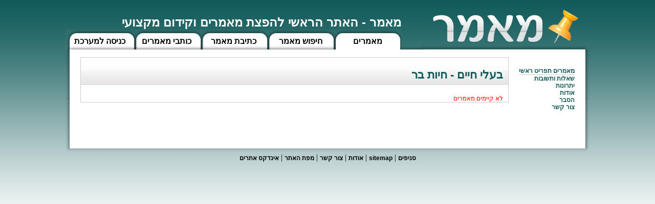

--- FILE ---
content_type: text/html
request_url: https://maamar.co.il/articles.asp?catName=%D7%91%D7%A2%D7%9C%D7%99+%D7%97%D7%99%D7%99%D7%9D+-+%D7%97%D7%99%D7%95%D7%AA+%D7%91%D7%A8
body_size: 2276
content:


<!DOCTYPE html PUBLIC "-//W3C//DTD XHTML 1.0 Transitional//EN" "http://www.w3.org/TR/xhtml1/DTD/xhtml1-transitional.dtd">
<html xmlns="http://www.w3.org/1999/xhtml">
<head>
<script type="text/javascript">
window.google_analytics_uacct = "UA-732790-5";
</script>






<link rel="shortcut icon" href="favicon.ico">
<meta http-equiv="Content-Type" content="text/html; charset=utf-8">
<meta name="robots" content="index,follow">
<meta name="revisit-after" content="1">

<title>בעלי חיים - חיות בר</title>
	<meta  name="description" content="בעלי חיים - חיות בר - ריכוז המאמרים שבתחום " />



<link href="class.css" rel="stylesheet" type="text/css" />
<style type="text/css">
<!--
.style2 {color: #ECE9D8}
-->
</style>
<script type="text/javascript">

  var _gaq = _gaq || [];
  _gaq.push(['_setAccount', 'UA-732790-5']);
  _gaq.push(['_trackPageview']);

  (function() {
    var ga = document.createElement('script'); ga.type = 'text/javascript'; ga.async = true;
    ga.src = ('https:' == document.location.protocol ? 'https://ssl' : 'http://www') + '.google-analytics.com/ga.js';
    var s = document.getElementsByTagName('script')[0]; s.parentNode.insertBefore(ga, s);
  })();

</script>
</head>
<body>
<table width="80%" border="0" align="center" cellpadding="0" cellspacing="0">
  <tr>
    <td ><table width="100%" border="0" cellspacing="0" cellpadding="0">
        <tr>
  
          <td valign="bottom"><table width="100%" border="0" cellspacing="0" cellpadding="0">
            <tr>
              <td align="right" class="titleDesc"> מאמר - האתר הראשי להפצת מאמרים וקידום מקצועי </td>
            </tr>
			<tr>
			<td  background="images/CAT1.jpg"><table border="0" cellspacing="0" cellpadding="0">
  <tr>
   <td> <img src="images/empty.gif" width="1" height="1" /></td>
	<td><img src="images/empty.gif" width="131" height="1" /></td>
   <td><img src="images/empty.gif" width="131" height="1" /></td>
   <td><img src="images/empty.gif" width="131" height="1" /></td>
 <td><img src="images/empty.gif" width="131" height="1" /></td>
    <td><img src="images/empty.gif" width="131" height="1" /></td>
  </tr>
   <tr>
    <td><img src="images/empty.gif" width="1" height="38" /></td>
	
		<td class="tabsText"><a href="control.asp" class="tabsText">כניסה למערכת  </a></td>
		
    <td class="tabsText"><a href="kotvey_maamarim.asp" class="tabsText" rel="nofollow">כותבי מאמרים   </a></td>
    <td class="tabsText"><a href="ktivat_maamar.asp" class="tabsText" rel="nofollow">כתיבת מאמר  </a></td>
    <td class="tabsText"><a href="hipus_maamar.asp" class="tabsText" rel="nofollow">חיפוש מאמר  </a></td>
    <td class="tabsText"><a href="http://www.maamar.co.il" class="tabsText" rel="nofollow"> מאמרים </a></td>
   </tr>
</table>
</td>
			</tr>
           
          </table></td>
		  <td valign="bottom" width="99%">
		  	<table width="100%" border="0" cellspacing="0" cellpadding="0">
			<tr>
              <td >&nbsp;</td>
         	</tr>
			<tr>
              <td width="99%" valign="bottom" background="images/BACK_TOP.png"><img src="images/BACK_TOP.png" /></td>
         	</tr>
			</table>
		  <td>  
          <td valign="bottom"><table width="100%" border="0" cellspacing="0" cellpadding="0">
              <tr>
                <td><a href="http://www.maamar.co.il"><img src="images/LOGO-maamar.png" width="317" height="88" border="0" /></a></td>
                <td>&nbsp;</td>
              </tr>
              <tr>
                <td width="99%" valign="bottom" background="images/BACK_TOP.png"><img src="images/BACK_TOP.png" /></td>
                <td><img src="images/CORNER_R_TOP.png" width="8" height="9" /></td>
              </tr>
            </table></td>
        </tr>
    </table></td>
  </tr>
  <tr>
    <td><table width="100%" border="0" cellspacing="0" cellpadding="0">
      <tr>
        <td background="images/BACK_LEFT.png"><img src="images/BACK_LEFT.png" width="9" height="1" /></td>
        <td width="100%" bgcolor="#FFFFFF"><table width="100%" border="0" cellspacing="0" cellpadding="0">
          <tr>
            <td><img src="images/empty.gif" width="20" height="15" /></td>
          </tr>
          <tr>
            <td><table width="100%" border="0" cellspacing="0" cellpadding="0">
              
              <tr>
                <td valign="top"><img src="images/empty.gif" width="20" height="20" /></td>
                <td width="99%" valign="top"><!-- start main area -->
                          <table width="100%" border="0" cellspacing="0" cellpadding="0">
                            <tr>
                              <td><!-- start sales-->
                                <table width="100%" border="0" cellpadding="0" cellspacing="0" class="listTable">
                                  <tr>
                                    <td align="right"><h1  class="titleGreen">בעלי חיים - חיות בר</h1></td>
                                  </tr>
                                  
                                  <tr>
                                    <td align="right" class="noSales" dir="rtl">לא קיימים מאמרים </td>
                                  </tr>
                                  
                                </table>
                              <!-- endsales--></td>
                            </tr>
                            <tr>
                              <td>&nbsp;</td>
                            </tr>
                          </table>
                  <!-- end main area --></td>
                <td valign="top"><img src="images/empty.gif" width="20" height="20" /></td>
                <td valign="top"><!-- start flas -->
                  <table width="100%" border="0" cellspacing="0" cellpadding="0">
                    <tr>
                      <td><table width="100%" border="0" cellpadding="0" cellspacing="0" >
                          <tr>
                            <td><div class="leftbarDiv">
  <table width="100%" border="0" cellspacing="0" cellpadding="0">
    <tr>
      <td><table width="100%" border="0" cellspacing="0" cellpadding="0">
        <tr>
          <td  align="right" nowrap="nowrap" class="leftbarText" dir="rtl"><img src="images/empty.gif" width="20" height="20" /></td>
        </tr>
        <tr>
          <td  align="right" nowrap="nowrap" class="leftbarText" dir="rtl">מאמרים תפריט ראשי </td>
        </tr>
        <tr>
          <td bgcolor="#ccccccc"><img src="images/empty.gif" height="1" width="1" /></td>
        </tr>
        <tr>
          <td  align="right" class="leftbarText" dir="rtl"><a href="qa.asp"  class="leftbarText" rel="nofollow">שאלות ותשובות</a></td>
        </tr>
        <tr>
          <td  align="right" class="leftbarText" dir="rtl"><a href="advantage.asp"  class="leftbarText" rel="nofollow">יתרונות</a></td>
        </tr>
        <tr>
          <td  align="right" class="leftbarText" dir="rtl"><a href="about_maamar.asp"  class="leftbarText" rel="nofollow">אודות</a></td>
        </tr>
        <tr>
          <td  align="right" class="leftbarText" dir="rtl"><a href="hesber.asp"  class="leftbarText" rel="nofollow">הסבר</a></td>
        </tr>
        <tr>
          <td  align="right" class="leftbarText" dir="rtl">צור קשר </td>
        </tr>
      </table></td>
    </tr>
    <tr>
      <td>&nbsp;</td>
    </tr>
  
    <tr>
      <td>&nbsp;</td>
    </tr>
    <tr>
      <td>&nbsp;</td>
    </tr>
  </table>
</div>
</td>
                          </tr>
                      </table></td>
                      <td><img src="images/empty.gif" width="20" height="20" /></td>
                    </tr>
                  </table>
                  <!-- end flash --></td>
              </tr>
            </table></td>
          </tr>
          <tr>
            <td><img src="images/empty.gif" width="20" height="20" /></td>
          </tr>
        </table></td>
        <td background="images/BACK_RIGHT.png"><img src="images/BACK_RIGHT.png" /></td>
      </tr>
      <tr>
        <td><img src="images/CORNER_L_BOTTOM.png" width="8" height="9" /></td>
        <td background="images/BACK_BOTTOM.png" valign="top"><img src="images/BACK_BOTTOM.png" width="1" height="7" /></td>
        <td><img src="images/CORNER_R_BOTTOM.png" width="8" height="9" /></td>
      </tr>
    </table></td>
  </tr>
  <tr>
    <td align="center"><a href="about_maamar.asp" class="footerLinks">אודות</a> | <a href="/cdn-cgi/l/email-protection#1f767179705f727e7e727e6d317c70317673" class="footerLinks">צור קשר</a> |  <a href="mapa.asp" class="footerLinks">מפת האתר</a> |  <a href="http://www.searchik.co.il" class="footerLinks">אינדקס אתרים</a> |  <a href="http://www.maamar.co.il/generator/data/sitemap.html" class="footerLinks">sitemap</a>
|  <a href="http://www.maamar.co.il/סניפים.asp" class="footerLinks">סניפים</a>
</td>
  </tr>
</table>
<script data-cfasync="false" src="/cdn-cgi/scripts/5c5dd728/cloudflare-static/email-decode.min.js"></script><script type="text/javascript">
var gaJsHost = (("https:" == document.location.protocol) ? "https://ssl." : "http://www.");
document.write(unescape("%3Cscript src='" + gaJsHost + "google-analytics.com/ga.js' type='text/javascript'%3E%3C/script%3E"));
</script>
<script type="text/javascript">
try {
var pageTracker = _gat._getTracker("UA-732790-15");
pageTracker._trackPageview();
} catch(err) {}</script>
<script defer src="https://static.cloudflareinsights.com/beacon.min.js/vcd15cbe7772f49c399c6a5babf22c1241717689176015" integrity="sha512-ZpsOmlRQV6y907TI0dKBHq9Md29nnaEIPlkf84rnaERnq6zvWvPUqr2ft8M1aS28oN72PdrCzSjY4U6VaAw1EQ==" data-cf-beacon='{"version":"2024.11.0","token":"b122c0f2c207464face25d89b74b04b4","r":1,"server_timing":{"name":{"cfCacheStatus":true,"cfEdge":true,"cfExtPri":true,"cfL4":true,"cfOrigin":true,"cfSpeedBrain":true},"location_startswith":null}}' crossorigin="anonymous"></script>
</body>
</html>


--- FILE ---
content_type: text/css
request_url: https://maamar.co.il/class.css
body_size: 1836
content:

.text {
	font-family: Arial, Helvetica, sans-serif;
	font-size: 12px;
	color: #FFFFFF;
	direction:rtl;
}
div.sendButton input { 
background:url(/images/Btn.PNG) no-repeat; 
cursor:pointer; 
width: 200px; 
height: 100px; 
border: none; 
} 
.maamarCat4 {
	font-family: Arial, Helvetica, sans-serif;
	font-size: 12px;
	font-weight: bold;
	color: #000000;
	text-decoration: none;
}

.pPicTable {
	border: 1px solid #CCCCCC;
	height: 75px;
	width: 150px;
}
.pDetailsLink {
	font-family: Arial, Helvetica, sans-serif;
	font-size: 12px;
	color: #999999;
	text-decoration: underline;
}



.tofesTitle {
	font-family: Arial, Helvetica, sans-serif;
	font-size: 12px;
	font-weight: normal;
	color: #FFFFFF;
	direction:rtl;
}
.lastBuyTitle {
	font-family: Arial, Helvetica, sans-serif;
	font-size: 16px;
	font-weight: bold;
	color: #000000;
	direction:rtl;
	margin-top: 1px;
	margin-right: 1px;
	margin-bottom: 3px;
	margin-left: 1px;
	padding-top: 4px;
	padding-right: 3px;
	padding-bottom: 4px;
	padding-left: 3px;
}
.tofesHeader {
	font-family: Arial, Helvetica, sans-serif;
	font-size: 12px;
	font-weight: bold;
	color: #115858;
	direction:rtl;
}
.tofesExam {
	font-family: Arial, Helvetica, sans-serif;
	font-size: 10px;
	font-weight: normal;
	color: #6AB2FC;
	direction:rtl;
}
.textBold {
	font-family: Arial, Helvetica, sans-serif;
	font-size: 12px;
	color: #f5ae3c;
	font-weight: bold;
	direction:rtl;
}
.leftbarText {
	font-family: Arial, Helvetica, sans-serif;
	font-size: 12px;
	color: #115858;
	font-weight: bold;
	direction:rtl;
	text-decoration: none;
}
.tofesInput {
	font-family: Arial, Helvetica, sans-serif;
	font-size: 12px;
	width: 100px;
	border-top-width: 1px;
	border-right-width: 0px;
	border-bottom-width: 0px;
	border-left-width: 1px;
	border-top-style: solid;
	border-right-style: solid;
	border-bottom-style: solid;
	border-left-style: solid;
	border-top-color: #000000;
	border-right-color: #000000;
	border-bottom-color: #000000;
	border-left-color: #000000;
	direction:rtl;
}
.tofesInputLong {
	font-family: Arial, Helvetica, sans-serif;
	font-size: 12px;
	width: 200px;
	border-top-width: 1px;
	border-right-width: 0px;
	border-bottom-width: 0px;
	border-left-width: 1px;
	border-top-style: solid;
	border-right-style: solid;
	border-bottom-style: solid;
	border-left-style: solid;
	border-top-color: #000000;
	border-right-color: #000000;
	border-bottom-color: #000000;
	border-left-color: #000000;
	direction:rtl;
}

.lastBuyLine {
	font-family: Arial, Helvetica, sans-serif;
	font-size: 12px;
	font-weight: normal;
	color: #000000;
	background-image: url(images/LASTBUY.jpg);
	height: 12px;
	vertical-align: middle;
	border-top-width: 1px;
	border-right-width: 1px;
	border-bottom-width: 1px;
	border-left-width: 1px;
	border-top-style: solid;
	border-right-style: none;
	border-bottom-style: none;
	border-left-style: solid;
	border-top-color: #CCCCCC;
	border-right-color: #CCCCCC;
	border-bottom-color: #CCCCCC;
	border-left-color: #CCCCCC;
	padding-right: 7px;
	direction:rtl;
}
.lastBuyLineRight {
	font-family: Arial, Helvetica, sans-serif;
	font-size: 12px;
	font-weight: normal;
	color: #000000;
	background-image: url(images/LASTBUY.jpg);
	height: 22px;
	vertical-align: middle;
	border-top-width: 1px;
	border-right-width: 1px;
	border-bottom-width: 1px;
	border-left-width: 1px;
	border-top-style: solid;
	border-right-style: solid;
	border-bottom-style: none;
	border-left-style: solid;
	border-top-color: #CCCCCC;
	border-right-color: #CCCCCC;
	border-bottom-color: #CCCCCC;
	border-left-color: #CCCCCC;
	padding-right: 7px;
	direction:rtl;
}
.titleDesc {
	font-family: Arial, Helvetica, sans-serif;
	font-size: 24px;
	font-weight: bold;
	color: #FFFFFF;
}
body {
	background-image: url(images/BACK-TOP.jpg);
	margin-left: 0px;
	margin-top: 0px;
	margin-right: 0px;
	margin-bottom: 0px;
	background-color: #115858;
	background-repeat: repeat-x;
}
.flashTable {
	border: 1px solid #CCCCCC;
}
.mainDesc {
	font-family: Arial, Helvetica, sans-serif;
	font-size: 12px;
	font-weight: normal;
	color: #000000;
}
.anotherProduct {
	font-family: Arial, Helvetica, sans-serif;
	font-size: 12px;
	color: #115858;
}
.sale {
	font-family: Arial, Helvetica, sans-serif;
	font-size: 12px;
	font-weight: bold;
	color: #FF0000;
}
.navigationBar {
	font-family: Arial, Helvetica, sans-serif;
	font-size: 12px;
	color: #aaaaaa;
	text-decoration: none;
}
.allCategorysTable {
	border: 1px solid #CCCCCC;
	padding: 0px;
}
.allCategorysTitle {
	font-family: Arial, Helvetica, sans-serif;
	font-size: 14px;
	font-weight: bold;
	color: #115858;
	border: 1px none #CCCCCC;
	background-image: url(images/BACK-IMG.jpg);
	padding-top: 12px;
	padding-right: 10px;
	padding-bottom: 12px;
	padding-left: 10px;
}
.catsTitle {
	font-family: Arial, Helvetica, sans-serif;
	font-size: 16px;
	font-weight: bold;
	color: #000000;
}
.CatSubTitle {
	font-family: Arial, Helvetica, sans-serif;
	font-size: 14px;
	font-weight: bold;
	color: #115858;
	text-decoration: none;
}
.catName {
	font-family: Arial, Helvetica, sans-serif;
	font-size: 12px;
	color: #7E7E7E;
	text-decoration: none;
}
.catTable {
	border-top-width: 1px;
	border-right-width: 1px;
	border-bottom-width: 1px;
	border-left-width: 1px;
	border-top-style: solid;
	border-right-style: none;
	border-bottom-style: none;
	border-left-style: solid;
	border-top-color: #CCCCCC;
	border-right-color: #CCCCCC;
	border-bottom-color: #CCCCCC;
	border-left-color: #CCCCCC;
}
.catTableRight {
	border-top-width: 1px;
	border-right-width: 1px;
	border-bottom-width: 1px;
	border-left-width: 1px;
	border-top-style: solid;
	border-right-style: none;
	border-bottom-style: none;
	border-left-style: dotted;
	border-top-color: #CCCCCC;
	border-right-color: #CCCCCC;
	border-bottom-color: #CCCCCC;
	border-left-color: #CCCCCC;
}
.catTableLastLine {
	margin: 0px;
	padding: 0px;
}
.tabsText {
	font-family: Arial, Helvetica, sans-serif;
	font-size: 16px;
	font-weight: bold;
	color: #000000;
	text-align: center;
	padding-top: 5px;
	text-decoration: none;
}
.catTableTop {
	border-top-width: 1px;
	border-right-width: 1px;
	border-bottom-width: 1px;
	border-left-width: 1px;
	border-top-style: solid;
	border-right-style: none;
	border-bottom-style: solid;
	border-left-style: solid;
	border-top-color: #CCCCCC;
	border-right-color: #CCCCCC;
	border-bottom-color: #CCCCCC;
	border-left-color: #CCCCCC;
}
.catTableRightTop {
	border-top-width: 1px;
	border-right-width: 1px;
	border-bottom-width: 1px;
	border-left-width: 1px;
	border-top-style: solid;
	border-right-style: none;
	border-bottom-style: solid;
	border-left-style: dotted;
	border-top-color: #CCCCCC;
	border-right-color: #CCCCCC;
	border-bottom-color: #CCCCCC;
	border-left-color: #CCCCCC;
}
.style1 {color: #115858}
.listPrice {
	font-family: Arial, Helvetica, sans-serif;
	font-size: 16px;
	font-weight: bold;
	color: #000000;
	text-decoration: none;
	padding: 10px;
	width: 120px;
}
.listLogo {
	width: 120px;
}

.listIsSale {
	font-family: Arial, Helvetica, sans-serif;
	font-size: 12px;
	font-weight: bold;
	color: #FF0000;
	text-decoration: none;
}
.allCategorysCatTitle {
	font-family: Arial, Helvetica, sans-serif;
	font-size: 12px;
	color: #115858;
	font-weight: bold;
	padding-right: 30px;
	padding-top: 15px;
	text-decoration: none;
}
.allCategorysSubTitle {
	font-family: Arial, Helvetica, sans-serif;
	font-size: 12px;
	color: #000000;
	font-weight: normal;
	padding-right: 30px;
	text-decoration: none;
}
.listTable {
	border: 1px solid #CCCCCC;
	padding: 0px;
}
.listProductLine {
	font-family: Arial, Helvetica, sans-serif;
	font-size: 16px;
	font-weight: bold;
	color: #115858;
	text-decoration: none;
	padding-right: 10px;
}
.listDegemLine {
	font-family: Arial, Helvetica, sans-serif;
	font-size: 15px;
	font-weight: bold;
	color: #000000;
	text-decoration: none;
	padding-right: 10px;
}
.listPlaceLine {
	font-family: Arial, Helvetica, sans-serif;
	font-size: 15px;
	color: #000000;
	text-decoration: none;
	padding-right: 10px;
	font-weight: normal;
}
.listNameLine {
	font-family: Arial, Helvetica, sans-serif;
	font-size: 12px;
	color: #7f7f7f;
	text-decoration: none;
	padding-right: 10px;
	font-weight: normal;
}
.recommendText1 {
	font-family: Arial, Helvetica, sans-serif;
	font-size: 12px;
	color: #000000;
}
.recommendText2 {
	font-family: Arial, Helvetica, sans-serif;
	font-size: 12px;
	color: #000000;
	font-weight: bold;
}
.recommendText3 {
	font-family: Arial, Helvetica, sans-serif;
	font-size: 14px;
	color: #000000;
	font-weight: normal;
}
.noSales {
	font-family: Arial, Helvetica, sans-serif;
	font-size: 12px;
	color: #FF0000;
	text-decoration: none;
	padding-right: 10px;
}
.erroMSG {
	font-family: Arial, Helvetica, sans-serif;
	font-size: 12px;
	color: #FF0000;
}
.pDetailsTitle {
	font-family: Arial, Helvetica, sans-serif;
	font-size: 16px;
	font-weight: bold;
	color: #FF9933;
	direction:rtl;
}
.pDetailsTitle2 {
	font-family: Arial, Helvetica, sans-serif;
	font-size: 14px;
	font-weight: bold;
	color: #000000;
	direction:rtl;
}
.pDetailsTable {
	padding-right: 10px;
	padding-top: 10px;
	padding-bottom: 10px;
}
.pDetailsText {

	font-family: Arial, Helvetica, sans-serif;
	font-size: 12px;
	color: #999999;
}
.textArea {
	border-top-width: 1px;
	border-right-width: 1px;
	border-bottom-width: 1px;
	border-left-width: 1px;
	border-top-style: solid;
	border-right-style: none;
	border-left-style: solid;
	border-top-color: #000000;
	border-right-color: #000000;
	border-bottom-color: #000000;
	border-left-color: #000000;
}
.lastBuyLineLink {
	font-family: Arial, Helvetica, sans-serif;
	font-size: 12px;
	font-weight: normal;
	color: #000000;
	background-image: url(images/LASTBUY.jpg);
	height: 12px;
	vertical-align: middle;
	direction:rtl;
	border: 1px none #CCCCCC;
	padding: 0px;
	text-decoration: underline;
}
.titleGreen {
	font-family: Arial, Helvetica, sans-serif;
	font-size: 22px;
	font-weight: bold;
	color: #115858;
	border: 1px none #CCCCCC;
	background-image: url(images/BACK-IMG.jpg);
	padding-top: 6px;
	padding-right: 10px;
	padding-bottom: 12px;
	padding-left: 10px;
	text-decoration: none;
}
.titleGreenMaamar{
	display: inline;
	font-family: Arial, Helvetica, sans-serif;
	font-size: 20px;
	font-weight: bold;
	color: #115858;
	border: 1px none #CCCCCC;
	background-image: url(images/BACK-IMG.jpg);
	padding-top: 6px;
	padding-right: 10px;
	padding-bottom: 12px;
	padding-left: 10px;
	text-decoration: none;
}
.titleGreenMaamarBig{
	display: inline;
	font-family: Arial, Helvetica, sans-serif;
	font-size: 22px;
	font-weight: bold;
	color: #115858;
	padding-top: 6px;
	padding-right: 10px;
	padding-bottom: 12px;
	padding-left: 10px;
	text-decoration: none;
}
.h2Smaill{
	display: inline;
	font-family: Arial, Helvetica, sans-serif;
	font-size: 12px;
	font-weight: bold;
	color: #115858;
	padding-top: 6px;
	padding-right: 10px;
	padding-bottom: 12px;
	padding-left: 10px;
	text-decoration: none;
}
.listProductLineOrange {
	font-family: Arial, Helvetica, sans-serif;
	font-size: 16px;
	font-weight: bold;
	color: #FF6633;
	text-decoration: none;
	padding-right: 10px;
}
.productRemark {

	font-family: Arial, Helvetica, sans-serif;
	font-size: 12px;
	color: #7f7f7f;
	text-decoration: none;
	padding-right: 10px;
	font-weight: normal;
}
.moreDetails {
	font-family: Arial, Helvetica, sans-serif;
	font-size: 12px;
	color: #115858;
	text-decoration: none;
}
.bDetailsName {
	font-family: Arial, Helvetica, sans-serif;
	font-size: 16px;
	font-weight: bold;
	color: #115858;
	direction:rtl;
	padding: 0px;
}
.allCategorysMoreLink {
	font-family: Arial, Helvetica, sans-serif;
	font-size: 12px;
	font-weight: bold;
	color: #000000;
	text-decoration: none;
	padding-right: 0px;
}
.footerLinks {
	font-family: Arial, Helvetica, sans-serif;
	font-size: 12px;
	font-weight: bold;
	color: #000000;
	text-decoration: none;
}
.bDetailsTitle {
	font-family: Arial, Helvetica, sans-serif;
	font-size: 16px;
	font-weight: bold;
	color: #FF6600;
	direction:rtl;
}
.text1 {
	font-family: Arial, Helvetica, sans-serif;
	font-size: 12px;
	color: #000000;
}

.onlySalesLink {
	font-family: Arial, Helvetica, sans-serif;
	font-size: 12px;
	color: #FF0000;
	font-weight: bold;
}
.text2 {
	font-family: Arial, Helvetica, sans-serif;
	font-size: 12px;
	color: #000000;
	font-weight: bold;
}
.allCategorysSubTitleLink {
	font-family: Arial, Helvetica, sans-serif;
	font-size: 12px;
	color: #000000;
	font-weight: normal;
	text-decoration: none;
}
.pDetailstitleGreen {
	font-family: Arial, Helvetica, sans-serif;
	font-size: 16px;
	font-weight: bold;
	color: #115858;
	direction:rtl;
	margin: 0px;
	padding: 0px;
}
.productPicFrame {
	height: 142px;
	width: 142px;
	border: 1px solid #CCCCCC;
}

.bizDetails {

	font-family: Arial, Helvetica, sans-serif;
	font-size: 12px;
	color: #000000;
	text-decoration: none;
}
.logoFrame {
	border: 1px solid #CCCCCC;
	height: 92px;
	width: 92px;
	margin: 10px;
}
.allCategorysCatTitleLink {
	font-family: Arial, Helvetica, sans-serif;
	font-size: 12px;
	color: #115858;
	font-weight: bold;
	padding-right: 0px;
	padding-top: 15px;
	text-decoration: none;
}
.allCategorysMoreLink {

	font-family: Arial, Helvetica, sans-serif;
	font-size: 12px;
	font-weight: bold;
	color: #000000;
	text-decoration: none;
	padding-right: 0px;
}
.allCategorysMore {


	font-family: Arial, Helvetica, sans-serif;
	font-size: 12px;
	font-weight: bold;
	color: #000000;
	text-decoration: none;
	padding-right: 30px;
}
.bold14 {
	font-family: Arial, Helvetica, sans-serif;
	font-size: 14px;
	font-weight: bold;
	color: #000000;
}
.takanonLink {
	font-family: Arial, Helvetica, sans-serif;
	font-size: 12px;
	color: #FFFFFF;
	text-decoration: underline;
}
.link1 {
	font-family: Arial, Helvetica, sans-serif;
	font-size: 12px;
	font-weight: bold;
	color: #000000;
	text-decoration: underline;
}
.text3 {
	font-family: Arial, Helvetica, sans-serif;
	font-size: 14px;
	color: #000000;
}
.maamar {
	font-family: Arial, Helvetica, sans-serif;
	font-size: 14px;
	padding: 10px;
}
.maamarName1 {
	font-family: Arial, Helvetica, sans-serif;
	font-size: 14px;
	font-weight: bold;
	color: #115858;
	text-decoration: none;
}
.maamarDesc1 {
	font-family: Arial, Helvetica, sans-serif;
	font-size: 12px;
	color: #000000;
	text-decoration: none;
}
.maamarCName1 {
	font-family: Arial, Helvetica, sans-serif;
	font-size: 12px;
	color: #999999;
	text-decoration: none;
}
.maamarData1 {
	font-family: Arial, Helvetica, sans-serif;
	font-size: 12px;
	color: #000000;
	text-decoration: none;
}
.maamarURL1 {
	font-family: Arial, Helvetica, sans-serif;
	font-size: 12px;
	color: #115858;
}
.maamarKova1 {
	font-family: Arial, Helvetica, sans-serif;
	font-size: 12px;
	font-weight: bold;
	color: #000000;
	direction:rtl;
	margin: 0px;
	padding: 0px;
}
.maamarDate1 {
	font-family: Arial, Helvetica, sans-serif;
	font-size: 10px;
	color: #666666;
	direction:rtl;
	margin: 0px;
	padding: 0px;
}
.maamarTags1{
	font-family: Arial, Helvetica, sans-serif;
	font-size: 11px;
	color: #666666;
	direction:rtl;
	margin: 0px;
	padding: 0px;
	text-decoration: none;
}
.leftBarDiv {
	width: 300px;
}
.mainPeople {
	width: 200px;
	margin-top: 20px;
	margin-right: 10px;
	margin-bottom: 20px;
	margin-left: 10px;
	border: 1px solid #CCCCCC;
	padding: 10px;
}
.indexPeopleName {
	font-family: Arial, Helvetica, sans-serif;
	font-size: 12px;
	font-weight: bold;
	color: #115858;
	text-decoration: none;
}
.indexPeopleDesc {
	font-family: Arial, Helvetica, sans-serif;
	font-size: 12px;
	color: #000000;
	text-decoration: none;
}
.indexPeopleLink {
	font-family: Arial, Helvetica, sans-serif;
	font-size: 12px;
	color: #115858;
}
.maamarData4 {
	font-family: Arial, Helvetica, sans-serif;
	font-size: 12px;
	color: #000000;
	text-decoration: none;
}
.maamarName4 {
	font-family: Arial, Helvetica, sans-serif;
	font-size: 16px;
	font-weight: bold;
	color: #115858;
	direction:rtl;
	margin: 0px;
	padding: 0px;
	text-decoration: none;
}
.maamarProf4 {
	font-family: Arial, Helvetica, sans-serif;
	font-size: 12px;
	font-weight: bold;
	color: #000000;
	direction:rtl;
	margin: 0px;
	padding: 0px;
}
.maamarNameMaamar4 {
	font-family: Arial, Helvetica, sans-serif;
	font-size: 16px;
	font-weight: bold;
	color: #115858;
	direction:rtl;
	margin: 0px;
	padding: 0px;
}
.maamarDate4 {
	font-family: Arial, Helvetica, sans-serif;
	font-size: 10px;
	color: #666666;
	direction:rtl;
	margin: 0px;
	padding: 0px;
}
.catSelect {
	font-family: Arial, Helvetica, sans-serif;
	width: 200px;
}

.maamarTags4 {
	font-family: Arial, Helvetica, sans-serif;
	font-size: 11px;
	color: #666666;
	direction:rtl;
	margin: 0px;
	padding: 0px;
}
.maamar1DetailsTable {
	padding-right: 10px;
}
.categorysTable {
	padding-right: 10px;
	padding-left: 10px;
}
.tableRightPadding {
	padding-right: 10px;
}
.maamarData5 {
	font-family: Arial, Helvetica, sans-serif;
	font-size: 12px;
	color: #000000;
	text-decoration: none;
}
.maamarName5 {
	font-family: Arial, Helvetica, sans-serif;
	font-size: 16px;
	font-weight: bold;
	color: #115858;
	direction:rtl;
	margin: 0px;
	padding: 0px;
	text-decoration: none;
}
.maamarProf5 {
	font-family: Arial, Helvetica, sans-serif;
	font-size: 12px;
	font-weight: bold;
	color: #000000;
	direction:rtl;
	margin: 0px;
	padding: 0px;
}
.maamarNameMaamar5 {
	font-family: Arial, Helvetica, sans-serif;
	font-size: 16px;
	font-weight: bold;
	color: #115858;
	direction:rtl;
	margin: 0px;
	padding: 0px;
}
.maamarDate5 {
	font-family: Arial, Helvetica, sans-serif;
	font-size: 10px;
	color: #666666;
	direction:rtl;
	margin: 0px;
	padding: 0px;
}
.maamarTags5 {
	font-family: Arial, Helvetica, sans-serif;
	font-size: 11px;
	color: #666666;
	direction:rtl;
	margin: 0px;
	padding: 0px;
}
.maamarTafrit5 {
	font-family: Arial, Helvetica, sans-serif;
	font-size: 14px;
	font-weight: bold;
	color: #115858;
	text-decoration: none;
}
.generalText {
	font-family: Arial, Helvetica, sans-serif;
	font-size: 12px;
	color: #000000;
	padding-right: 10px;
	padding-left: 10px;
}
.reminderLink {
	font-family: Arial, Helvetica, sans-serif;
	font-size: 10px;
	color: #FFFFFF;
	text-decoration: none;
}
.remark {
	font-family: Arial, Helvetica, sans-serif;
	font-size: 10px;
	color: #FFFFFF;
}
.question {
	font-family: Arial, Helvetica, sans-serif;
	font-size: 14px;
	font-weight: bold;
	color: #000000;
}
.answer {
	font-family: Arial, Helvetica, sans-serif;
	font-size: 14px;
	color: #666666;
}
.hesberLine0 {
	font-family: Arial, Helvetica, sans-serif;
	font-size: 12px;
	font-weight: bold;
	color: #000000;
}
.hesberTitle {
	font-family: Arial, Helvetica, sans-serif;
	font-size: 12px;
	font-weight: bold;
	color: #115858;
	text-decoration: underline;
}
